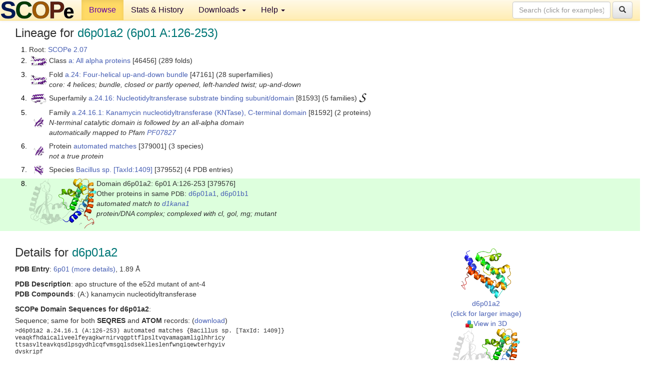

--- FILE ---
content_type: text/html; charset=UTF-8
request_url: http://scop.berkeley.edu/sunid=379576&ver=2.07
body_size: 4434
content:
<!DOCTYPE html>
<html lang="en">
<head>
<meta charset="utf-8">
<meta http-equiv="X-UA-Compatible" content="IE=edge">
<meta name="viewport" content="width=device-width, initial-scale=1">
<!-- The 3 meta tags above must come first in the head, before other meta tags -->
<meta name="description" content="SCOPe 2.07: Domain d6p01a2: 6p01 A:126-253" >
<meta name="keywords" content="SCOP, SCOPe, ASTRAL, protein structure, evolution, domain, classification">
<title>SCOPe 2.07: Domain d6p01a2: 6p01 A:126-253</title>
<link rel="stylesheet" href="https://ajax.googleapis.com/ajax/libs/jqueryui/1.9.2/themes/smoothness/jquery-ui.css" type="text/css">
<LINK rel="stylesheet" href="http://scop.berkeley.edu/css/lightbox.css" type="text/css">
<!-- custom theme http://getbootstrap.com/customize/?id=c103b402850e953369f8  -->
<link rel="stylesheet" href="http://scop.berkeley.edu/css/bootstrap.min.css" type="text/css">
<link rel="stylesheet" href="http://scop.berkeley.edu/css/bootstrap-theme.min.css" type="text/css">
<LINK rel="stylesheet" href="http://scop.berkeley.edu/css/common.css" type="text/css">
<link rel="apple-touch-icon" sizes="180x180" href="/apple-touch-icon.png">
<link rel="icon" type="image/png" href="/favicon-32x32.png" sizes="32x32">
<link rel="icon" type="image/png" href="/favicon-16x16.png" sizes="16x16">
<link rel="manifest" href="/manifest.json">
<link rel="mask-icon" href="/safari-pinned-tab.svg" color="#5bbad5">
<meta name="theme-color" content="#ffffff">
<script src="http://scop.berkeley.edu/js/JSmol.min.js"></script>
<script src="https://ajax.googleapis.com/ajax/libs/jquery/1.9.1/jquery.min.js"></script>
<script src="https://ajax.googleapis.com/ajax/libs/jqueryui/1.9.2/jquery-ui.min.js"></script>
<script src="http://scop.berkeley.edu/js/lightbox.js"></script>
<script src="http://scop.berkeley.edu/js/jquery.cookie.js"></script>
<!--[if lt IE 9]>
  <script src="https://oss.maxcdn.com/html5shiv/3.7.2/html5shiv.min.js"></script>
  <script src="https://oss.maxcdn.com/respond/1.4.2/respond.min.js"></script>
<![endif]-->
<script src="http://scop.berkeley.edu/js/bootstrap.min.js"></script>
</head>
<body id="tab1">
       <nav class="navbar navbar-default navbar-fixed-top">
      <div class="container-fluid">
        <div class="navbar-header">
	  <button type="button" class="navbar-toggle collapsed" data-toggle="collapse" data-target="#navbar" aria-expanded="false" aria-controls="navbar">
	    <span class="sr-only">Toggle navigation</span>
	    <span class="icon-bar"></span>
	    <span class="icon-bar"></span>
	    <span class="icon-bar"></span>
	  </button>
	  <a class="navbar-brand" href="http://scop.berkeley.edu/">
          <img src="http://scop.berkeley.edu/images/scope_logo_new_36.png"
               width=146 height=36 alt="SCOPe"></a>
	</div> <!-- navbar-header -->
	<div id="navbar" class="collapse navbar-collapse">
	  <ul class="nav navbar-nav">
	    <li class="active">
              <a id="browseref"
                href="http://scop.berkeley.edu/ver=2.07">Browse</a>
            </li>
	    <li>
              <a href="http://scop.berkeley.edu/statistics/ver=2.07">Stats &amp; History</a>
	    </li>
            <li class="dropdown">
	      <a href="http://scop.berkeley.edu/downloads/ver=2.07" class="dropdown-toggle" data-toggle="dropdown" role="button" aria-haspopup="true" aria-expanded="false">Downloads <span class="caret"></span></a>
	      <ul class="dropdown-menu">
	        <li>
		  <a href="http://scop.berkeley.edu/astral/ver=2.07">ASTRAL Sequences &amp; Subsets</a>
	        </li>
	        <li>
	          <a href="http://scop.berkeley.edu/downloads/ver=2.07">Parseable Files &amp; Software</a>
	        </li>
	      </ul>
	    </li>
	    <li class="dropdown">
	      <a href="http://scop.berkeley.edu/help/ver=2.07" class="dropdown-toggle" data-toggle="dropdown" role="button" aria-haspopup="true" aria-expanded="false">Help <span class="caret"></span></a>
	      <ul class="dropdown-menu">
	        <li>
                  <a href="http://scop.berkeley.edu/help/ver=2.07">Online Documentation</a>
	        </li>
	        <li>
                  <a href="http://scop.berkeley.edu/references/ver=2.07">References</a>
	        </li>
	        <li>
                  <a href="http://scop.berkeley.edu/resources/ver=2.07">Related Resources</a>
	        </li>
	        <li>
                  <a href="http://scop.berkeley.edu/search/ver=2.07">Searching</a>
	        </li>
	        <li>
                  <a href="http://scop.berkeley.edu/about/ver=2.07">About</a>
	        </li>
	      </ul>
	    </li>
	  </ul>
          <form class="navbar-form navbar-right" role="search" method=GET action="http://scop.berkeley.edu/search/">
            <div class="form-group">
             <input type=hidden name=ver value="2.07">
             <input id="searchbox" type="text" class="form-control" placeholder="Search (click for examples) &rarr;" name="key">
            </div>
            <button type="submit" class="btn btn-default">
              <span class="glyphicon glyphicon-search" aria-hidden="true"></span>
            </button>
          </form>
        </div> <!-- navbar -->
      </div> <!-- nav container -->
    </nav>

        <div class="container-fluid">
    <div class="row">
    
<script>
$.cookie("lastBrowse", "http://scop.berkeley.edu/sunid=379576&ver=2.07&page=1");
</script>

<script type="text/javascript">
// Code to support preview of domains from the same chain and other chains
$(document).ready(function(){ 
    $('#chain-context > .sunid').hover(function(){ 
    	var mainSunid = 2313865;
    	var sunid = $(this).attr('data-sunid');
    	var div1 = $('#chain-context > div[data-sunid='+mainSunid+']').get();		
		var div2 = $('#chain-context > div[data-sunid='+sunid+']').get();
		$(div1).hide();
		$(div2).show();
  }, function(){  
    	var mainSunid = 2313865;
    	var sunid = $(this).attr('data-sunid');
    	var div1 = $('#chain-context > div[data-sunid='+mainSunid+']').get();		
		var div2 = $('#chain-context > div[data-sunid='+sunid+']').get();
		$(div1).show();
		$(div2).hide();		
  });
  $('#pdb-context > .sunid').hover(function(){ 
    	var mainSunid = 2313865;
    	var sunid = $(this).attr('data-sunid');
    	var div1 = $('#pdb-context > div[data-sunid='+mainSunid+']').get();		
		var div2 = $('#pdb-context > div[data-sunid='+sunid+']').get();
		$(div1).hide();
		$(div2).show();
  }, function(){  
    	var mainSunid = 2313865;
    	var sunid = $(this).attr('data-sunid');
    	var div1 = $('#pdb-context > div[data-sunid='+mainSunid+']').get();		
		var div2 = $('#pdb-context > div[data-sunid='+sunid+']').get();
		$(div1).show();
		$(div2).hide();		
  });		
});
</script>

<div class="container-fluid compact">
<div class="col-md-12"><h3>Lineage for <span class="item">d6p01a2 (6p01 A:126-253)</span></h3>
<ol class="browse"><li>Root: <a href="http://scop.berkeley.edu/sunid=0&ver=2.07" class="sunid" data-sunid="2299345"  >SCOPe 2.07</a>
<li><table><tr><td class="smallthumbbox"><img  style="display:inline-block;" src="thumbs/2.01/yk/d2ykza_/dt.png" alt="2299346" width=32 height=20></td><td class="descbox">Class <a href="http://scop.berkeley.edu/sunid=46456&ver=2.07" class="sunid" data-sunid="2299346"  >a: All alpha proteins</a> [46456] (289 folds)</td></tr></table>
<li><table><tr><td class="smallthumbbox"><img  style="display:inline-block;" src="thumbs/2.01/yk/d2ykza_/dt.png" alt="2312794" width=32 height=20></td><td class="descbox">Fold <a href="http://scop.berkeley.edu/sunid=47161&ver=2.07" class="sunid" data-sunid="2312794"  >a.24: Four-helical up-and-down bundle</a> [47161] (28 superfamilies)<br>
<i>core: 4 helices; bundle, closed or partly opened, left-handed twist; up-and-down</i></td></tr></table>
<li><table><tr><td class="smallthumbbox"><img  style="display:inline-block;" src="thumbs/2.01/wo/d1wola_/dt.png" alt="2313855" width=30 height=20></td><td class="descbox">Superfamily <a href="http://scop.berkeley.edu/sunid=81593&ver=2.07" class="sunid" data-sunid="2313855"  >a.24.16: Nucleotidyltransferase substrate binding subunit/domain</a> [81593] (5 families) <a href="//supfam.org/SUPERFAMILY/cgi-bin/scop.cgi?sunid=81593"><img class="superfam" src="http://scop.berkeley.edu/images/superfamily-s.gif" alt="(S)" title="link to Superfamily database"></a></td></tr></table>
<li><table><tr><td class="smallthumbbox"><img  style="display:inline-block;" src="thumbs/1.63/kn/d1knya1/dt.png" alt="2313856" width=20 height=20></td><td class="descbox">Family <a href="http://scop.berkeley.edu/sunid=81592&ver=2.07" class="sunid" data-sunid="2313856"  >a.24.16.1: Kanamycin nucleotidyltransferase (KNTase), C-terminal domain</a> [81592] (2 proteins)<br>
<i>N-terminal catalytic domain is followed by an all-alpha domain<br>
automatically mapped to Pfam <a href="http://pfam.xfam.org/family?acc=PF07827">PF07827</a></i></td></tr></table>
<li><table><tr><td class="smallthumbbox"><img  style="display:inline-block;" src="thumbs/2.07/nm/d6nmma2/dt.png" alt="2313863" width=21 height=20></td><td class="descbox">Protein <a href="http://scop.berkeley.edu/sunid=379001&ver=2.07" class="sunid" data-sunid="2313863"  >automated matches</a> [379001] (3 species)<br>
<i>not a true protein</i></td></tr></table>
<li><table><tr><td class="smallthumbbox"><img  style="display:inline-block;" src="thumbs/2.07/p0/d6p08d2/dt.png" alt="2313864" width=19 height=20></td><td class="descbox">Species <a href="http://scop.berkeley.edu/sunid=379552&ver=2.07" class="sunid" data-sunid="2313864"  >Bacillus sp.</a> <a href="//www.ncbi.nlm.nih.gov/Taxonomy/Browser/wwwtax.cgi?id=1409">[TaxId:1409]</a> [379552] (4 PDB entries)</td></tr></table>
<li class ="result"><table><tr><td><img class="thumb" style="display:inline-block;" src="thumbs/2.07/p0/d6p01a2/cs.png" alt="2313865" width=135 height=100></td><td>Domain d6p01a2: 6p01 A:126-253 [379576]<br>Other proteins in same <span class="dbplain">PDB</span>: <a href="http://scop.berkeley.edu/sunid=379575&ver=2.07" class="sunid" data-sunid="2612767" title="d6p01a1: 6p01 A:2-125 from d.218.1.1 automated matches" >d6p01a1</a>, <a href="http://scop.berkeley.edu/sunid=379611&ver=2.07" class="sunid" data-sunid="2612768" title="d6p01b1: 6p01 B:2-125 from d.218.1.1 automated matches" >d6p01b1</a><br>
<i>automated match to <a href="http://scop.berkeley.edu/sid=d1kana1&ver=2.07">d1kana1</a><br>
protein/DNA complex; complexed with cl, gol, mg; mutant</i></td></tr></table>
</ol><p>
</div>
<div class="col-md-10 col-lg-8"><h3>Details for <span class="item">d6p01a2</span></h3>
<p><b>PDB Entry</b>: <a href="http://scop.berkeley.edu/pdb/code=6p01&ver=2.07">6p01 (more details)</a>, 1.89 &Aring;<div class="indented"><b>PDB Description</b>: apo structure of the e52d mutant of ant-4</div>
<b>PDB Compounds</b>: (A:) kanamycin nucleotidyltransferase<br>
<p><p><b>SCOPe Domain Sequences for d6p01a2</b>:<p class="compact">
Sequence; same for both <b>SEQRES</b> and <b>ATOM</b> records: (<a href="http://scop.berkeley.edu/astral/seq/ver=2.07&id=379576&seqOption=0&output=text">download</a>)<br>
<pre class="compact seq2">
>d6p01a2 a.24.16.1 (A:126-253) automated matches {Bacillus sp. [TaxId: 1409]}
veaqkfhdaicaliveelfeyagkwrnirvqgpttflpsltvqvamagamliglhhricy
ttsasvlteavkqsdlpsgydhlcqfvmsgqlsdseklleslenfwngiqewterhgyiv
dvskripf
</pre><br>
<b>SCOPe Domain Coordinates for d6p01a2</b>:<p class="compact">
<div class="indented">Click to download the <a href="http://scop.berkeley.edu/astral/pdbstyle/ver=2.07&id=d6p01a2&output=html">PDB-style file with coordinates for d6p01a2</a>.<br>
(The format of our PDB-style files is described <a href="http://scop.berkeley.edu/astral/pdbstyle/ver=2.07">here</a>.)</div><p>
<p><b>Timeline for d6p01a2</b>:<ul class="compact">
<li>d6p01a2 is new in SCOPe 2.07-stable<br>
<li>d6p01a2 <a href="http://scop.berkeley.edu/sunid=379576" class="sunid" data-sunid="2700518" title="d6p01a2: 6p01 A:126-253 from a.24.16.1 automated matches" >appears in the current release, SCOPe 2.08</a><br>
</ul>
</div><div class="col-md-2 col-lg-4">
<span class="hidden-md hidden-lg"><b>Thumbnails for d6p01a2</b>:</span><p>
<table><tr><td>
<tr><td><div id="isolation-context" class="thumb"><a href="http://scop.berkeley.edu/thumbs/2.07/p0/d6p01a2/dl.png" data-lightbox="image-2707358" data-title="d6p01a2" >
<img class="thumb" style="display:inline-block;" src="thumbs/2.07/p0/d6p01a2/ds.png" alt="2313865" width=100 height=100><br>d6p01a2<br>(click for larger image)<br></a><a href="astral/jmolview/?ver=2.07&id=d6p01a2&context=0"><img alt="" src="images/jmol.png">View in 3D</a><br></div></td></tr><tr><td><div id="chain-context" class="thumb"><div class="thumb" data-sunid="2313865"><a href="http://scop.berkeley.edu/thumbs/2.07/p0/d6p01a2/cl.png" data-lightbox="image-2707379" data-title="d6p01a2" ><img class="thumb" style="display:inline-block;" src="thumbs/2.07/p0/d6p01a2/cs.png" alt="2313865" width=135 height=100><br><span class="nowrap">d6p01a2 in context of chain</span><br></a></div><div class="thumb" data-sunid="2612767" style="display:none"  ><a href="http://scop.berkeley.edu/thumbs/2.07/nn/d6nnya_/cl.png" data-lightbox="image-2612767" data-title="d6p01a1" ><img class="thumb" style="display:inline-block;" src="thumbs/2.07/p0/d6p01a1/cs.png" alt="2612767" width=135 height=100><br><span class="nowrap">d6p01a1 in context of chain</span></a><br></div>
<a href="astral/jmolview/?ver=2.07&id=d6p01a2&context=1"><img alt="" src="images/jmol.png">View in 3D</a><br>Domains from same chain:<br>(mouse over for more information)<br><a href="http://scop.berkeley.edu/sunid=379575&ver=2.07" class="sunid" data-sunid="2612767" title="d6p01a1: 6p01 A:2-125 from d.218.1.1 automated matches" >d6p01a1</a><br></div></td></tr><tr><td><div id="pdb-context" class="thumb"><div class="thumb" data-sunid="2313865"><a href="http://scop.berkeley.edu/thumbs/2.07/p0/d6p01a2/sl.png" data-lightbox="image-2707419" data-title="d6p01a2" ><img class="thumb" style="display:inline-block;" src="thumbs/2.07/p0/d6p01a2/ss.png" alt="2313865" width=131 height=100><br><span class="nowrap">d6p01a2 in context of PDB</span><br></a></div><div class="thumb" data-sunid="2612768" style="display:none"  ><a href="http://scop.berkeley.edu/thumbs/2.07/n2/d6n2gb_/ds.png" data-lightbox="image-2612768" data-title="d6p01b1" ><img class="thumb" style="display:inline-block;" src="thumbs/2.07/p0/d6p01b1/ss.png" alt="2612768" width=131 height=100><br><span class="nowrap">d6p01b1 in context of PDB</span></a><br></div><div class="thumb" data-sunid="2313866" style="display:none"  ><a href="http://scop.berkeley.edu/thumbs/2.06/kl/d5kl9b_/cs.png" data-lightbox="image-2313866" data-title="d6p01b2" ><img class="thumb" style="display:inline-block;" src="thumbs/2.07/p0/d6p01b2/ss.png" alt="2313866" width=131 height=100><br><span class="nowrap">d6p01b2 in context of PDB</span></a><br></div><a href="astral/jmolview/?ver=2.07&id=d6p01a2&context=2"><img alt="" src="images/jmol.png">View in 3D</a><br>Domains from other chains:<br>(mouse over for more information)<br><a href="http://scop.berkeley.edu/sunid=379611&ver=2.07" class="sunid" data-sunid="2612768" title="d6p01b1: 6p01 B:2-125 from d.218.1.1 automated matches" >d6p01b1</a>, <a href="http://scop.berkeley.edu/sunid=379614&ver=2.07" class="sunid" data-sunid="2313866" title="d6p01b2: 6p01 B:126-253 from a.24.16.1 automated matches" >d6p01b2</a></div></td></tr></table></div>
</div>
    </div>
    <div class="row">
      <footer>
    SCOPe: Structural Classification of Proteins &mdash; extended.  Release 2.07 (updated 2021-07-07, stable release March 2018)
   
      <address>
	 	         References: <font size=-1>
		 Fox NK, Brenner SE, Chandonia JM. 2014.
    <a href="http://nar.oxfordjournals.org/content/42/D1/D304.long">
    <i>Nucleic Acids Research 42</i>:D304-309</a>. doi: 10.1093/nar/gkt1240.
		 <br>
Chandonia JM, Guan L, Lin S, Yu C, Fox NK, Brenner SE. 2022.
    <a href="https://academic.oup.com/nar/article/50/D1/D553/6447236">
    <i>Nucleic Acids Research 50</i>:D553–559</a>. doi: 10.1093/nar/gkab1054.
                  <a href="http://scop.berkeley.edu/references/ver=2.07">(citing information)</a></font>
<br>
		 Copyright &#169; 1994-2023 The <span class="dbbold">SCOP</span>
		    and <span class="dbbold">SCOPe</span>
                    authors<br>
                    scope@compbio.berkeley.edu
	       </address>
      </footer>
    </div>
  </div>
</body>
</html>
